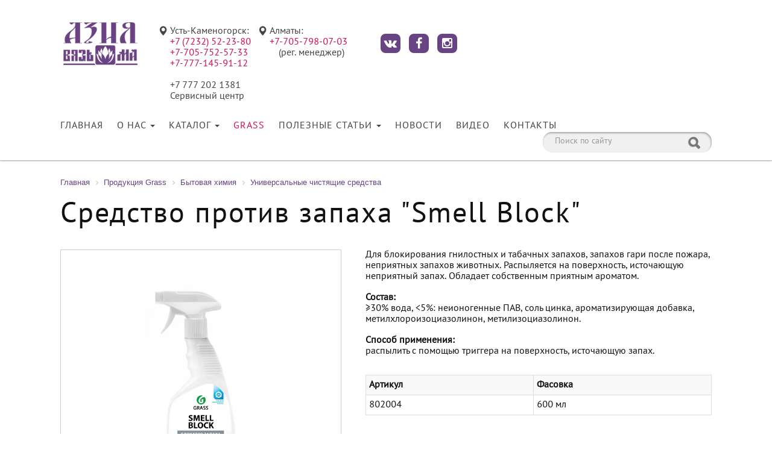

--- FILE ---
content_type: text/html; charset=UTF-8
request_url: https://vyazma.kz/grass/universalnye-sredstva-grass-/sredstvo-protiv-zapakha-smell-block/
body_size: 10969
content:

<!DOCTYPE html>
<html lang="ru">
<head>
	<meta charset="UTF-8">
	<meta http-equiv="X-UA-Compatible" content="IE=edge">
	<meta name="viewport" content="width=device-width, initial-scale=1">
	<link rel="icon" href="/favicon.ico">

	<!-- Open Graph -->

	<meta property="og:description" content="Средство против запаха &quot;Smell Block&quot; - продукция Grass - Купить в компании &quot;Азия Вязьма&quot; в Усть-Каменогорске" />
	<meta property="og:title" content="Средство против запаха &quot;Smell Block&quot;, Grass" />
	<meta property="og:url" content="https://vyazma.kz/grass/universalnye-sredstva-grass-/sredstvo-protiv-zapakha-smell-block/index.php" />
			<meta property="og:site_name" content="ТОО Азия Вязьма" />

	<title>Средство против запаха &quot;Smell Block&quot;, Grass</title>


	<!-- Bootstrap core CSS -->

	


	<!-- Bootstrap core CSS -->

				
	
			
	<!-- Bootstrap core JavaScript
	================================================== -->
				
			<!--
	<link rel="stylesheet" href="fancybox/jquery.fancybox.css" type="text/css" media="screen">
	<script type="text/javascript" src="fancybox/jquery.fancybox.pack.js"></script> -->
	<meta http-equiv="Content-Type" content="text/html; charset=UTF-8" />
<meta name="robots" content="index, follow" />
<meta name="keywords" content="Средство против запаха &amp;quot;Smell Block&amp;quot;" />
<meta name="description" content="Средство против запаха &amp;quot;Smell Block&amp;quot; - продукция Grass - Купить в компании &amp;quot;Азия Вязьма&amp;quot; в Усть-Каменогорске" />
<script data-skip-moving="true">(function(w, d) {var v = w.frameCacheVars = {"CACHE_MODE":"HTMLCACHE","storageBlocks":[],"dynamicBlocks":{"LkGdQn":"382df99521b7","XEVOpk":"95bc1e4bb11d","g8taYv":"e5267f78e018","rIpOz9":"8e223d4370e0"},"AUTO_UPDATE":true,"AUTO_UPDATE_TTL":172800,"version":2};var inv = false;if (v.AUTO_UPDATE === false){if (v.AUTO_UPDATE_TTL && v.AUTO_UPDATE_TTL > 0){var lm = Date.parse(d.lastModified);if (!isNaN(lm)){var td = new Date().getTime();if ((lm + v.AUTO_UPDATE_TTL * 1000) >= td){w.frameRequestStart = false;w.preventAutoUpdate = true;return;}inv = true;}}else{w.frameRequestStart = false;w.preventAutoUpdate = true;return;}}var r = w.XMLHttpRequest ? new XMLHttpRequest() : (w.ActiveXObject ? new w.ActiveXObject("Microsoft.XMLHTTP") : null);if (!r) { return; }w.frameRequestStart = true;var m = v.CACHE_MODE; var l = w.location; var x = new Date().getTime();var q = "?bxrand=" + x + (l.search.length > 0 ? "&" + l.search.substring(1) : "");var u = l.protocol + "//" + l.host + l.pathname + q;r.open("GET", u, true);r.setRequestHeader("BX-ACTION-TYPE", "get_dynamic");r.setRequestHeader("X-Bitrix-Composite", "get_dynamic");r.setRequestHeader("BX-CACHE-MODE", m);r.setRequestHeader("BX-CACHE-BLOCKS", v.dynamicBlocks ? JSON.stringify(v.dynamicBlocks) : "");if (inv){r.setRequestHeader("BX-INVALIDATE-CACHE", "Y");}try { r.setRequestHeader("BX-REF", d.referrer || "");} catch(e) {}if (m === "APPCACHE"){r.setRequestHeader("BX-APPCACHE-PARAMS", JSON.stringify(v.PARAMS));r.setRequestHeader("BX-APPCACHE-URL", v.PAGE_URL ? v.PAGE_URL : "");}r.onreadystatechange = function() {if (r.readyState != 4) { return; }var a = r.getResponseHeader("BX-RAND");var b = w.BX && w.BX.frameCache ? w.BX.frameCache : false;if (a != x || !((r.status >= 200 && r.status < 300) || r.status === 304 || r.status === 1223 || r.status === 0)){var f = {error:true, reason:a!=x?"bad_rand":"bad_status", url:u, xhr:r, status:r.status};if (w.BX && w.BX.ready && b){BX.ready(function() {setTimeout(function(){BX.onCustomEvent("onFrameDataRequestFail", [f]);}, 0);});}w.frameRequestFail = f;return;}if (b){b.onFrameDataReceived(r.responseText);if (!w.frameUpdateInvoked){b.update(false);}w.frameUpdateInvoked = true;}else{w.frameDataString = r.responseText;}};r.send();var p = w.performance;if (p && p.addEventListener && p.getEntries && p.setResourceTimingBufferSize){var e = 'resourcetimingbufferfull';var h = function() {if (w.BX && w.BX.frameCache && w.BX.frameCache.frameDataInserted){p.removeEventListener(e, h);}else {p.setResourceTimingBufferSize(p.getEntries().length + 50);}};p.addEventListener(e, h);}})(window, document);</script>


<link href="/local/templates/.default/components/bitrix/catalog/grass/style.css?1601457154725" type="text/css"  rel="stylesheet" />
<link href="/local/templates/.default/components/bitrix/catalog/grass/bitrix/catalog.element/.default/style.css?15906600442255" type="text/css"  rel="stylesheet" />
<link href="/local/templates/.default/components/bitrix/menu/main_menu/style.css?15772491184414" type="text/css"  data-template-style="true"  rel="stylesheet" />
<link href="/local/templates/.default/components/bitrix/menu/main_menu_mobile/style.css?15772491184413" type="text/css"  data-template-style="true"  rel="stylesheet" />
<link href="/local/templates/.default/components/bitrix/search.title/search/style.css?15772491182962" type="text/css"  data-template-style="true"  rel="stylesheet" />
<link href="/local/templates/.default/components/bitrix/breadcrumb/bc/style.css?1577249119585" type="text/css"  data-template-style="true"  rel="stylesheet" />
<link href="/local/templates/.default/components/bitrix/menu/footer_menu/style.css?15772491186882" type="text/css"  data-template-style="true"  rel="stylesheet" />
<link href="/local/templates/vyazma_inner/styles.css?157724911934" type="text/css"  data-template-style="true"  rel="stylesheet" />
<script>if(!window.BX)window.BX={};if(!window.BX.message)window.BX.message=function(mess){if(typeof mess==='object'){for(let i in mess) {BX.message[i]=mess[i];} return true;}};</script>
<script>(window.BX||top.BX).message({"JS_CORE_LOADING":"Загрузка...","JS_CORE_NO_DATA":"- Нет данных -","JS_CORE_WINDOW_CLOSE":"Закрыть","JS_CORE_WINDOW_EXPAND":"Развернуть","JS_CORE_WINDOW_NARROW":"Свернуть в окно","JS_CORE_WINDOW_SAVE":"Сохранить","JS_CORE_WINDOW_CANCEL":"Отменить","JS_CORE_WINDOW_CONTINUE":"Продолжить","JS_CORE_H":"ч","JS_CORE_M":"м","JS_CORE_S":"с","JSADM_AI_HIDE_EXTRA":"Скрыть лишние","JSADM_AI_ALL_NOTIF":"Показать все","JSADM_AUTH_REQ":"Требуется авторизация!","JS_CORE_WINDOW_AUTH":"Войти","JS_CORE_IMAGE_FULL":"Полный размер"});</script>

<script src="/bitrix/js/main/core/core.js?1756657684511455"></script>

<script>BX.Runtime.registerExtension({"name":"main.core","namespace":"BX","loaded":true});</script>
<script>BX.setJSList(["\/bitrix\/js\/main\/core\/core_ajax.js","\/bitrix\/js\/main\/core\/core_promise.js","\/bitrix\/js\/main\/polyfill\/promise\/js\/promise.js","\/bitrix\/js\/main\/loadext\/loadext.js","\/bitrix\/js\/main\/loadext\/extension.js","\/bitrix\/js\/main\/polyfill\/promise\/js\/promise.js","\/bitrix\/js\/main\/polyfill\/find\/js\/find.js","\/bitrix\/js\/main\/polyfill\/includes\/js\/includes.js","\/bitrix\/js\/main\/polyfill\/matches\/js\/matches.js","\/bitrix\/js\/ui\/polyfill\/closest\/js\/closest.js","\/bitrix\/js\/main\/polyfill\/fill\/main.polyfill.fill.js","\/bitrix\/js\/main\/polyfill\/find\/js\/find.js","\/bitrix\/js\/main\/polyfill\/matches\/js\/matches.js","\/bitrix\/js\/main\/polyfill\/core\/dist\/polyfill.bundle.js","\/bitrix\/js\/main\/core\/core.js","\/bitrix\/js\/main\/polyfill\/intersectionobserver\/js\/intersectionobserver.js","\/bitrix\/js\/main\/lazyload\/dist\/lazyload.bundle.js","\/bitrix\/js\/main\/polyfill\/core\/dist\/polyfill.bundle.js","\/bitrix\/js\/main\/parambag\/dist\/parambag.bundle.js"]);
</script>
<script>BX.Runtime.registerExtension({"name":"ui.dexie","namespace":"BX.DexieExport","loaded":true});</script>
<script>BX.Runtime.registerExtension({"name":"ls","namespace":"window","loaded":true});</script>
<script>BX.Runtime.registerExtension({"name":"fx","namespace":"window","loaded":true});</script>
<script>BX.Runtime.registerExtension({"name":"fc","namespace":"window","loaded":true});</script>
<script>(window.BX||top.BX).message({"LANGUAGE_ID":"ru","FORMAT_DATE":"DD.MM.YYYY","FORMAT_DATETIME":"DD.MM.YYYY HH:MI:SS","COOKIE_PREFIX":"BITRIX_SM","SERVER_TZ_OFFSET":"18000","UTF_MODE":"Y","SITE_ID":"s1","SITE_DIR":"\/"});</script>


<script src="/bitrix/js/ui/dexie/dist/dexie.bundle.js?1751304582218847"></script>
<script src="/bitrix/js/main/core/core_ls.js?17484516424201"></script>
<script src="/bitrix/js/main/core/core_fx.js?157724909616888"></script>
<script src="/bitrix/js/main/core/core_frame_cache.js?175130458616945"></script>
<script type='text/javascript'>window['recaptchaFreeOptions']={'size':'normal','theme':'light','badge':'bottomright','version':'','action':'','lang':'ru','key':'6Lc4emorAAAAAFZc4eFlCjG4fSUoQNkjU_lILer0'};</script>
<script type="text/javascript">/**
*   ReCaptcha 2.0 Google js
*	Shevtcoff S.V. 
*	date 25.08.19
*	time 12:10
*/
;
"use strict";

(function(window, document){
    
    var Recaptchafree = Recaptchafree || {};
    Recaptchafree.form_submit;
    var settigs = window['recaptchaFreeOptions'];
    Recaptchafree.loadApi = function(){
        var detectRecaptchaApi = document.getElementById("recaptchaApi");
        if(!detectRecaptchaApi){
            var script = document.createElement('script');
            script.async = true;
            script.id = "recaptchaApi";
            script.src = "//www.google.com/recaptcha/api.js?onload=RecaptchafreeLoaded&render=explicit&hl=" + settigs["lang"];
            script.onerror = function() {
              console.error("Failed to load \"www.google.com/recaptcha/api.js\"");
            };
            document.getElementsByTagName("head")[0].appendChild(script); 
        } 
        return true;
    };

    Recaptchafree.loaded = function(){
        Recaptchafree.renderById = Recaptchafree.renderByIdAfterLoad;
        Recaptchafree.renderAll();
        /* If invisible recaptcha on the page */
        if(settigs["size"] === "invisible") {
            document.addEventListener('submit',function(e){
                if(e.target && e.target.tagName === "FORM"){
                    var g_recaptcha = e.target.querySelector('div.g-recaptcha');
                    var widget_id = g_recaptcha.getAttribute("data-widget");
                    grecaptcha.execute(widget_id);
                    Recaptchafree.form_submit = e.target;
                    e.preventDefault();    
                } 
            }, false);
            /* hide grecaptcha-badge, if multi invisible recaptcha */
            var badges = document.querySelectorAll('.grecaptcha-badge'); 
            for (var i = 1; i < badges.length; i++) {
                badges[i].style.display="none";
            }
        }
        /* update after ajax jQuery */
        if (window.jQuery){
            jQuery(document).ajaxComplete(function() {
                Recaptchafree.reset();
            });
        }
        /* update after ajax BX  */
        if (typeof window.BX.addCustomEvent !== "undefined"){
            window.BX.addCustomEvent('onAjaxSuccess', function () {
                Recaptchafree.reset();   
            });
        }
    };

    Recaptchafree.renderAll = function() { 
        var elements = document.querySelectorAll('div.g-recaptcha');
        for (var i = 0; i < elements.length; i++) {
            if(!elements[i].hasAttribute("data-widget")) {
                Recaptchafree.renderById(elements[i].getAttribute("id"));
            } 
        }
    };

    Recaptchafree.renderByIdAfterLoad = function(id) { 
        var el = document.getElementById(id);
        var widget = grecaptcha.render(el, {
            'sitekey'   : el.hasAttribute("data-sitekey") ? el.getAttribute("data-sitekey") : settigs["key"],
            'theme'     : el.hasAttribute("data-theme") ? el.getAttribute("data-theme") : settigs["theme"],
            'size'      : el.hasAttribute("data-size") ? el.getAttribute("data-size") : settigs["size"],
            'callback'  : el.hasAttribute("data-callback") ? el.getAttribute("data-callback") : settigs["callback"],
            'badge'     : el.hasAttribute("data-badge") ? el.getAttribute("data-badge") : settigs["badge"]
        });
        el.setAttribute("data-widget", widget);
    };

    Recaptchafree.reset = function() { 
        Recaptchafree.renderAll(); 
        var elements = document.querySelectorAll('div.g-recaptcha[data-widget]');
        for (var i = 0; i < elements.length; i++) {
            var id = elements[i].getAttribute('data-widget');
            if(window.grecaptcha){
                grecaptcha.reset(id);
            }
        }
    };

    Recaptchafree.submitForm = function(token){
        if(Recaptchafree.form_submit !== undefined){
            var x = document.createElement("INPUT"); /* create token input  */
            x.setAttribute("type", "hidden");  
            x.name = "g-recaptcha-response";
            x.value = token;
            Recaptchafree.form_submit.appendChild(x);  /* append current form  */
            var elements = Recaptchafree.form_submit.elements;
            for (var i = 0; i < elements.length; i++) {
                if(elements[i].getAttribute("type") === "submit")  {
                    var submit_hidden = document.createElement("INPUT"); /* create submit input hidden  */
                    submit_hidden.setAttribute("type", "hidden");  
                    submit_hidden.name = elements[i].name;
                    submit_hidden.value = elements[i].value;
                    Recaptchafree.form_submit.appendChild(submit_hidden);  /* append current form  */
                }
            }
            document.createElement('form').submit.call(Recaptchafree.form_submit); /* submit form  */
        }       
    };

    Recaptchafree.throttle = function(func, wait, options) {
        var context, args, result;
        var timeout = null;
        var previous = 0;
        if (!options) options = {};
        var later = function() {
          previous = options.leading === false ? 0 : new Date().getTime();
          timeout = null;
          result = func.apply(context, args);
          if (!timeout) context = args = null;
        };
        return function() {
          var now = new Date().getTime();
          if (!previous && options.leading === false) previous = now;
          var remaining = wait - (now - previous);
          context = this;
          args = arguments;
          if (remaining <= 0 || remaining > wait) {
            if (timeout) {
              clearTimeout(timeout);
              timeout = null;
            }
            previous = now;
            result = func.apply(context, args);
            if (!timeout) context = args = null;
          } else if (!timeout && options.trailing !== false) {
            timeout = setTimeout(later, remaining);
          }
          return result;
        };
    };

    Recaptchafree.replaceCaptchaBx = function(){
        var images = document.body.querySelectorAll('form img');
        var src = '[data-uri]';
        Recaptchafree.renderAll();
        for (var i = 0; i < images.length; i++) {
            var img = images[i];
            if (/\/bitrix\/tools\/captcha\.php\?(captcha_code|captcha_sid)=[0-9a-z]+/i.test(img.src)) {
                img['src'] = src;
                img.removeAttribute("width");
                img.removeAttribute('height');
                img.style.display = 'none';
                if(!img.parentNode.querySelector(".g-recaptcha")){
                    var recaptchaId = 'd_recaptcha_' +Math.floor(Math.random()*16777215).toString(16);
                    var replacement = document.createElement('div');
                    replacement['id'] = recaptchaId;
                    replacement['className'] = 'g-recaptcha';
                    img.parentNode.appendChild(replacement);
                    Recaptchafree.renderById(recaptchaId);
                }    
            }
        }
        var inputs = document.querySelectorAll('form input[name="captcha_word"]');
        for (var i = 0; i < inputs.length; i++) {
            var inp = inputs[i];
            if (inp.style.display !== "none") {
                inp.style.display = "none";
            } 
            inp.value = "";
        }  
    };

    Recaptchafree.init = function(){
        Recaptchafree.renderById = Recaptchafree.loadApi;
        document.addEventListener("DOMContentLoaded", function () {
            Recaptchafree.renderAll();
            Recaptchafree.replaceCaptchaBx();
            var throttled = Recaptchafree.throttle(Recaptchafree.replaceCaptchaBx, 200);
            var MutationObserver = window.MutationObserver
                || window.WebKitMutationObserver
                || window.MozMutationObserver;

            if (!!MutationObserver) {
                var observer = new MutationObserver(function(mutations) {
                    mutations.forEach(function(mutation) {
                       if(mutation.type === 'childList' && mutation.addedNodes.length > 0 && mutation.addedNodes[0].tagName !== "IFRAME"){
                        throttled();  
                       }
                    });
                });
                observer.observe(document.body, {
                    attributes: false,
                    characterData: false,
                    childList: true,
                    subtree: true,
                    attributeOldValue: false,
                    characterDataOldValue: false
                });
            } else {
                document.addEventListener('DOMNodeInserted', function(mutation) {
                    throttled();
                });
            }
        });
    };
    
    Recaptchafree.init(); 
    window.Recaptchafree = Recaptchafree;
    window.RecaptchafreeLoaded = Recaptchafree.loaded;
    window.RecaptchafreeSubmitForm = Recaptchafree.submitForm;

})(window, document);</script>
<link href="/local/templates/.default/css/bootstrap.min.css" rel="stylesheet" rel="preload" as="style">
<link href="/local/templates/.default/css/bootstrap-theme.min.css" rel="stylesheet" rel="preload" as="style">
<link href="/local/templates/.default/css/custom.css" rel="stylesheet" rel="preload" as="style">
<link href="/local/templates/.default/css/font-awesome.min.css" rel="stylesheet" rel="preload" as="style">
<link href="/local/templates/.default/slick/slick.css" rel="stylesheet" rel="preload" as="style">
<link href="/local/templates/.default/slick/slick-theme.css" rel="stylesheet" rel="preload" as="style">
<link href="/local/templates/.default/css/slick-custom.css" rel="stylesheet" rel="preload" as="style">
<script defer src="/local/templates/.default/js/bootstrap.min.js"></script>
<script defer src="/local/templates/.default/slick/slick.min.js"></script>
<script defer src="/local/templates/.default/js/parallax.min.js"></script>
<link href="/local/templates/.default/fancybox/jquery.fancybox.css" rel="stylesheet" rel="preload" as="style">
<script defer src="/local/templates/.default/fancybox/jquery.fancybox.pack.js"></script>
<link rel="canonical" href="https://vyazma.kz/grass/universalnye-sredstva-grass-/sredstvo-protiv-zapakha-smell-block/" />



<script src="/local/templates/.default/js/jquery.min.js?165295026195786"></script>
<script src="/local/templates/.default/components/bitrix/menu/main_menu/script.js?1577249118471"></script>
<script src="/local/templates/.default/components/bitrix/menu/main_menu_mobile/script.js?1623923417287"></script>
<script src="/bitrix/components/bitrix/search.title/script.js?174845166810542"></script>
<script src="/local/templates/.default/components/bitrix/menu/footer_menu/script.js?15772491182724"></script>
<script src="/local/templates/.default/components/bitrix/catalog/grass/bitrix/catalog.element/.default/script.js?159065965775326"></script>


   <!--  Микроразметка JSON-LD -->

   <script type="application/ld+json">
  {
    "@context": "http://schema.org",
    "@type": "Organization",
    "url" : "https://vyazma.kz",
    "logo" : "https://vyazma.kz/local/templates/.default/images/logo.png",
    "address": {
    "@type": "PostalAddress",
    "addressLocality": "Усть-Каменогорск",
    "postalCode": "070018",
    "streetAddress": "Бульвар Гагарина, 12А"
  },
  "email": "commerce@vyazma.kz",
  "name": "ТОО Азия Вязьма",
  "telephone": "+7 (7232) 52-23-80"
   }
</script>

</head>
<body>
	<div id="panelka"></div>
	<header>

		
		<div id="toolbar">
			<div class="container">

				<div class="navbar-left hidden-xs">
					<div class="logo">
						<a class="tm-logo uk-hidden-small" href="/">
						
							<img width="129" height="83" alt="" src="/local/templates/.default/images/logo.png">						</a>
					</div>
				</div>
				<div class="navbar-right">
					<ul class="toolbar">
						<!-- кнопка -->
						
						<li class="item">
							<!--<a class="fancybox btn btn-primary up" href="#callback">-->
<!--Заказать звонок </a>-->
<!--<div id="callback" class="formBox" style="display: none;">-->
<!--	<div class="center">-->
<!--		<h4>Заказать звонок</h4>-->
<!--		<p>-->
<!--			 Оставьте свой телефон и мы перезвоним <br>-->
<!--			 в удобное для вас время!-->
<!--		</p>-->
<!--		 --><!--	</div>-->
<!--</div>-->
						</li>
						<!-- номер телефона У-Ка -->
						
						<li class="item">
							<div class="tb_icoleft">
 <span class="glyphicon glyphicon-map-marker" aria-hidden="true"></span>
</div>
<div>
	 Усть-Каменогорск:<br>
	 
    <a href="tel:+77232522380" style="display:block;">+7 (7232) 52-23-80</a>
    <a href="https://wa.me/77057525733" style="display:block;">+7-705-752-57-33</a>
    <a href="https://wa.me/77771459112" style="display:block;">+7-777-145-91-12</a>

    <br>
+7 777 202 1381<br/>
Сервисный центр
</div>						</li>
						<!-- номер телефона Алматы -->
						
						<li class="item">
							<div class="tb_icoleft">
 <span class="glyphicon glyphicon-map-marker" aria-hidden="true"></span>
</div>
<div>
	 Алматы:<br>
    <a href="https://wa.me/77057980703" style="display:block;">+7-705-798-07-03</a>

	 <!-- +7-777-289-72-32<br>
+7-705-795-91-71 -->
	<div style="margin-left: 15px;">
		 (рег. менеджер)


	</div>
</div>						</li>
						<!-- номер телефона Астаны -->
						
						<li class="item">
							<div class="tb_icoleft">
	<!-- <span class="glyphicon glyphicon-map-marker" aria-hidden="true"></span>
</div>
<div>
Астана:<br>
 +7 (7172) 47 28 03 -->

</div>						</li>
						<!-- соц.сети -->

						<li class="item">
							<div class="right">
	<ul class="soc">
		<li><a href="https://vk.com/asiavyazma" target="_blank"><i class="icon fa fa-vk" aria-hidden="true"></i></a></li>
		<li><a href="https://www.facebook.com/aziavyazma/" target="_blank"><i class="icon fa fa-facebook" aria-hidden="true"></i></a></li>
		<li> <a href="https://www.instagram.com/aziavyazma" target="_blank"> <i class="icon fa fa-instagram" aria-hidden="true"></i> </a> </li>
	</ul>
</div>
 <br>						</li>
					</ul>
				</div>
			</div>
			</div>

			<!-- меню -->
			<nav class="navbar navbar-default00 navbar-static-top0" role="navigation">
				<div class="container">

					<div class="navbar-header">

						<a class="tm-logo-small uk-hidden-small visible-xs" href="/">
							<img width="129" height="83" alt="" src="/local/templates/.default/images/logo.png">						</a>

						<button type="button" class="navbar-toggle collapsed" data-toggle="collapse" data-target="#navbar" aria-expanded="false" aria-controls="navbar">
							<span class="sr-only">Toggle navigation</span>
							<span class="icon-bar"></span>
							<span class="icon-bar"></span>
							<span class="icon-bar"></span>
						</button>

					</div>

					<div id="navbar" class="navbar-collapse collapse">

						<div class="navbar-left000 hidden-xs">
							<div id="bxdynamic_LkGdQn_start" style="display:none"></div>
<ul class="nav navbar-nav">

	
		
		
			
									<li><a href="/">Главная</a></li>
				
			
		
		
	
		
		
							<li class="dropdown ">
					<a href="/about/" aria-expanded="true" class="dropdown-toggle" data-toggle="dropdown">О нас <b class="caret"></b></a>
					<ul class="dropdown-menu dropdown-menu-left">
			
		
		
	
		
		
			
									<li><a href="/about/sertificates/">Свидетельства и сертификаты</a></li>
				
			
		
		
	
		
		
			
									<li><a href="/about/partners/">Партнеры</a></li>
				
			
		
		
	
					</ul></li>		
		
							<li class="dropdown ">
					<a href="/catalog/" aria-expanded="true" class="dropdown-toggle" data-toggle="dropdown">Каталог <b class="caret"></b></a>
					<ul class="dropdown-menu dropdown-menu-left">
			
		
		
	
		
		
			
									<li><a href="/catalog/prachechnoe-oborudovanie/">Прачечное оборудование</a></li>
				
			
		
		
	
		
		
			
									<li><a href="/catalog/kukhonnoe-oborudovanie/">Кухонное оборудование</a></li>
				
			
		
		
	
		
		
			
									<li><a href="/catalog/oborudovanie-dlya-klininga/">Оборудование для клининга</a></li>
				
			
		
		
	
		
		
			
									<li><a href="/catalog/horeca/">HoReCa</a></li>
				
			
		
		
	
		
		
			
									<li><a href="/catalog/posuda-stolovye-pribory-i-inventar/">Посуда, столовые приборы и инвентарь</a></li>
				
			
		
		
	
		
		
			
									<li><a href="/catalog/zapasnye-chasti-i-komplektuyushchie/">Запасные части и комплектующие</a></li>
				
			
		
		
	
		
		
			
									<li><a href="/catalog/servis/">Сервис</a></li>
				
			
		
		
	
					</ul></li>		
		
			
									<li class="active"><a href="/grass/">Grass</a></li>
				
			
		
		
	
		
		
							<li class="dropdown ">
					<a href="/info/" aria-expanded="true" class="dropdown-toggle" data-toggle="dropdown">Полезные статьи <b class="caret"></b></a>
					<ul class="dropdown-menu dropdown-menu-left">
			
		
		
	
		
		
			
									<li><a href="/info/faq/">Часто задаваемые вопросы</a></li>
				
			
		
		
	
					</ul></li>		
		
			
									<li><a href="/news/">Новости</a></li>
				
			
		
		
	
		
		
			
									<li><a href="/video/">Видео</a></li>
				
			
		
		
	
		
		
			
									<li><a href="/contacts/">Контакты</a></li>
				
			
		
		
	
	
</ul>


<script type="text/javascript">
	jQuery(document).ready(function($) {
		$('.dropdown-toggle').click(function(event) {
			href = $(this).attr('href');
			if (href == '/contacts/' || href == '/info/' || href == '/catalog/'  || href == '/about/') 
			{
				window.location.replace(href);
			}
		});
	});

</script><div id="bxdynamic_LkGdQn_end" style="display:none"></div>						</div>
						<div class="navbar-mobile-menu visible-xs">
							<div id="bxdynamic_XEVOpk_start" style="display:none"></div>
<ul class="nav navbar-nav">

	
		
		
			
									<li><a href="/">Главная</a></li>
				
			
		
		
	
		
		
							<li class="dropdown-menu-main-mobile ">
					<a href="#" aria-expanded="true" class="dropdown-toggle" data-toggle="dropdown-menu-main-mobile">О нас <b class="caret"></b></a>
					<ul class="dropdown-menu dropdown-menu-left">
			
		
		
	
		
		
			
									<li><a href="/about/sertificates/">Свидетельства и сертификаты</a></li>
				
			
		
		
	
		
		
			
									<li><a href="/about/partners/">Партнеры</a></li>
				
			
		
		
	
					</ul></li>		
		
							<li class="dropdown-menu-main-mobile ">
					<a href="#" aria-expanded="true" class="dropdown-toggle" data-toggle="dropdown-menu-main-mobile">Каталог <b class="caret"></b></a>
					<ul class="dropdown-menu dropdown-menu-left">
			
		
		
	
		
		
			
									<li><a href="/catalog/prachechnoe-oborudovanie/">Прачечное оборудование</a></li>
				
			
		
		
	
		
		
			
									<li><a href="/catalog/kukhonnoe-oborudovanie/">Кухонное оборудование</a></li>
				
			
		
		
	
		
		
			
									<li><a href="/catalog/oborudovanie-dlya-klininga/">Оборудование для клининга</a></li>
				
			
		
		
	
		
		
			
									<li><a href="/catalog/horeca/">HoReCa</a></li>
				
			
		
		
	
		
		
			
									<li><a href="/catalog/posuda-stolovye-pribory-i-inventar/">Посуда, столовые приборы и инвентарь</a></li>
				
			
		
		
	
		
		
			
									<li><a href="/catalog/zapasnye-chasti-i-komplektuyushchie/">Запасные части и комплектующие</a></li>
				
			
		
		
	
		
		
			
									<li><a href="/catalog/servis/">Сервис</a></li>
				
			
		
		
	
					</ul></li>		
		
			
									<li class="active"><a href="/grass/">Grass</a></li>
				
			
		
		
	
		
		
							<li class="dropdown-menu-main-mobile ">
					<a href="#" aria-expanded="true" class="dropdown-toggle" data-toggle="dropdown-menu-main-mobile">Полезные статьи <b class="caret"></b></a>
					<ul class="dropdown-menu dropdown-menu-left">
			
		
		
	
		
		
			
									<li><a href="/info/faq/">Часто задаваемые вопросы</a></li>
				
			
		
		
	
					</ul></li>		
		
			
									<li><a href="/news/">Новости</a></li>
				
			
		
		
	
		
		
			
									<li><a href="/video/">Видео</a></li>
				
			
		
		
	
		
		
			
									<li><a href="/contacts/">Контакты</a></li>
				
			
		
		
	
	
</ul>


<script type="text/javascript">
	jQuery(document).ready(function($) {
		$('.navbar-mobile-menu .dropdown-menu-main-mobile > a').on('click', function(e){
			e.preventDefault();

			// $(this).toggleClass('open');
			$(this).closest('.dropdown-menu-main-mobile').toggleClass('open');
		});
		
		$('.dropdown-toggle').click(function(event) {
			var page_w = $(window).width();
			if (page_w > 750) {
				href = $(this).attr('href');
				if (href == '/contacts/' || href == '/info/' || href == '/catalog/'  || href == '/about/') 
				{
					// window.location.replace(href);
				}
			}
		});
	});

</script><div id="bxdynamic_XEVOpk_end" style="display:none"></div>						</div>
						<div class="navbar-right">
								<div id="title-search">
	<form action="/search/">
		<!-- <input placeholder="Поиск по сайту" class="form-control" id="title-search-input" type="text" name="q" value="" size="40" maxlength="50" autocomplete="off" />&nbsp; -->
		<!-- <i class="glyphicon glyphicon-search"></i> -->
		<!-- <input class="search_submit" name="s" type="submit" value="Поиск" /> -->
		<div class="input-group">
			<input  id="title-search-input" type="text" name="q" value="" type="text" class="form-control" placeholder="Поиск по сайту">
			<!-- <span class="input-group-btn"> -->
				<button class="btn search_submit" type="submit">
					<i class="glyphicon glyphicon-search"></i>
				</button>
			<!-- </span> -->
		</div><!-- /input-group -->

	</form>
	</div>
<script>
	BX.ready(function(){
		new JCTitleSearch({
			'AJAX_PAGE' : '/grass/universalnye-sredstva-grass-/sredstvo-protiv-zapakha-smell-block/',
			'CONTAINER_ID': 'title-search',
			'INPUT_ID': 'title-search-input',
			'MIN_QUERY_LEN': 2
		});
	});
</script>
						</div>

					</div>
				</div>
			</nav>

	</header>

	<section id="inner">
		<div class="container">
			<div class="bc">
				<link href="/bitrix/css/main/font-awesome.css?157724909528777" type="text/css" rel="stylesheet" />
<div class="bx-breadcrumb">
			<div class="bx-breadcrumb-item" id="bx_breadcrumb_0" itemscope="" itemtype="http://data-vocabulary.org/Breadcrumb" itemref="bx_breadcrumb_1">
				
				<a href="/" title="Главная" itemprop="url">
					<span itemprop="title">Главная</span>
				</a>
			</div>
			<div class="bx-breadcrumb-item" id="bx_breadcrumb_1" itemscope="" itemtype="http://data-vocabulary.org/Breadcrumb" itemprop="child" itemref="bx_breadcrumb_2">
				<i class="fa fa-angle-right"></i>
				<a href="/grass/" title="Продукция Grass	" itemprop="url">
					<span itemprop="title">Продукция Grass	</span>
				</a>
			</div>
			<div class="bx-breadcrumb-item" id="bx_breadcrumb_2" itemscope="" itemtype="http://data-vocabulary.org/Breadcrumb" itemprop="child" itemref="bx_breadcrumb_3">
				<i class="fa fa-angle-right"></i>
				<a href="/grass/bytovaya-khimiya/" title="Бытовая химия" itemprop="url">
					<span itemprop="title">Бытовая химия</span>
				</a>
			</div>
			<div class="bx-breadcrumb-item" id="bx_breadcrumb_3" itemscope="" itemtype="http://data-vocabulary.org/Breadcrumb" itemprop="child">
				<i class="fa fa-angle-right"></i>
				<a href="/grass/bytovaya-khimiya/universalnye-sredstva-grass-/" title="Универсальные чистящие средства" itemprop="url">
					<span itemprop="title">Универсальные чистящие средства</span>
				</a>
			</div><div style="clear:both"></div></div>			</div>
			<h1 class="title">Средство против запаха &quot;Smell Block&quot;</h1>
			<div class="content">

<!-- <div class="row">
	<div class="col-md-4"> -->
			<!-- </div>
	<div class="col-md-8"> -->

		<div class="row">
			<div class="col-xs-12">
				<!-- echo $arResult["PROPERTIES"]["BANNER"]["VALUE"]." = ".CFile::GetPath($arResult["PROPERTIES"]["BANNER"]["VALUE"]); -->


<div class="catalog_detail">
			<div class="detail_media">
			<div class="detail_gallery arrows-closely">
									<div class="gallery_item" style="background-image: url('/upload/iblock/1b0/1b0c7562de312376a64300bdce3df717.jpg');"> </div>
								</div>
			<div class="detail_gallery_nav arrows-closely">
									<div class="gallery_nav_item"> 
						<div class="gallery_nav_preview" style="background-image: url('/upload/iblock/1b0/1b0c7562de312376a64300bdce3df717.jpg');"> </div>
					</div>
								</div>
		</div>
		<!-- <div class="clear"></div> -->
			<!-- </div> --> <!-- END detail_image -->

	<p>Для блокирования гнилостных и табачных запахов, запахов гари после пожара, неприятных запахов животных. Распыляется на поверхность, источающую неприятный запах. Обладает собственным приятным ароматом.</p>
<p><b>Состав:</b><br />≥30% вода, &lt;5%: неионогенные ПАВ, соль цинка, ароматизирующая добавка, метилхлороизоциазолинон, метилизоциазолинон.</p>
<p><b>Способ применения:</b><br />распылить с помощью триггера на поверхность, источающую запах.</p>

<div class="table-responsive table-grass">
	<table class="table table-bordered table-striped table-hover table-condensed">
		<tr>
			<th>Артикул</th>
			<th>Фасовка</th>
		</tr>
		<tr>
			<td>802004</td>
			<td>600 мл</td>
		</tr>


	</table>
</div>
	<!--
		<div class="table-responsive">
			<table class="table table-bordered table-striped table-hover table-condensed">
															<tr>
							<td></td>
							<td></td>
						</tr>
													</table>
		</div>
	-->

</div>


<script type="text/javascript">
	$(document).ready(function(){
		$('.detail_gallery').slick({
			dots: false,
			infinite: true,
			arrows: false,
			slidesToShow: 1,
			slidesToScroll: 1,
			autoplay: false,
			autoplaySpeed: 5000,
			asNavFor: '.detail_gallery_nav',
			responsive: [
				{
					breakpoint: 767,
					settings: {
						arrows: false
					}
				}
			]
		});

		$('.detail_gallery_nav').slick({
			dots: false,
			infinite: true,
			arrows: false,
			slidesToShow: 3,
			slidesToScroll: 3,
			autoplay: false,
			autoplaySpeed: 5000,
			asNavFor: '.detail_gallery',
			focusOnSelect: true,
			centerMode: true,
			centerPadding: 0,
			responsive: [
				{
					breakpoint: 767,
					settings: {
						arrows: false
					}
				}
			]
		});
	});
</script>
							</div>
					</div>


	<!-- </div> --> <!-- END col-md-8 -->
<!-- </div> --> <!-- END row -->

			</div>
		</div>
	</section>


	<section id="footer" class="block_purple block">
		
		<div class="container">
			<div class="row">
				<div class="col-md-4">
					
					<div class="up">Карта сайта</div>

					<div id="bxdynamic_g8taYv_start" style="display:none"></div>

	<ul class="bottom_menu">
	     <!-- first level-->
				<li onmouseover="BX.CatalogVertMenu.itemOver(this);" onmouseout="BX.CatalogVertMenu.itemOut(this)" class="bx_hma_one_lvl current">
			<a href="/" >
				Главная				<span class="bx_shadow_fix"></span>
			</a>
				</li>
	     <!-- first level-->
				<li onmouseover="BX.CatalogVertMenu.itemOver(this);" onmouseout="BX.CatalogVertMenu.itemOut(this)" class="bx_hma_one_lvl ">
			<a href="/about/" >
				О нас				<span class="bx_shadow_fix"></span>
			</a>
				</li>
	     <!-- first level-->
				<li onmouseover="BX.CatalogVertMenu.itemOver(this);" onmouseout="BX.CatalogVertMenu.itemOut(this)" class="bx_hma_one_lvl ">
			<a href="/catalog/" >
				Каталог				<span class="bx_shadow_fix"></span>
			</a>
				</li>
	     <!-- first level-->
				<li onmouseover="BX.CatalogVertMenu.itemOver(this);" onmouseout="BX.CatalogVertMenu.itemOut(this)" class="bx_hma_one_lvl ">
			<a href="/info/" >
				Полезные статьи				<span class="bx_shadow_fix"></span>
			</a>
				</li>
	     <!-- first level-->
				<li onmouseover="BX.CatalogVertMenu.itemOver(this);" onmouseout="BX.CatalogVertMenu.itemOut(this)" class="bx_hma_one_lvl ">
			<a href="/news/" >
				Новости				<span class="bx_shadow_fix"></span>
			</a>
				</li>
	     <!-- first level-->
				<li onmouseover="BX.CatalogVertMenu.itemOver(this);" onmouseout="BX.CatalogVertMenu.itemOut(this)" class="bx_hma_one_lvl ">
			<a href="/contacts/" >
				Контакты				<span class="bx_shadow_fix"></span>
			</a>
				</li>
		</ul>
	<div style="clear: both;"></div>
<div id="bxdynamic_g8taYv_end" style="display:none"></div>				</div>
				<div class="col-md-4">
					
					<div class="up">Категории товаров</div>
					<div id="bxdynamic_rIpOz9_start" style="display:none"></div>

	<ul class="bottom_menu">
	     <!-- first level-->
				<li onmouseover="BX.CatalogVertMenu.itemOver(this);" onmouseout="BX.CatalogVertMenu.itemOut(this)" class="bx_hma_one_lvl ">
			<a href="/catalog/prachechnoe-oborudovanie/" >
				Прачечное оборудование				<span class="bx_shadow_fix"></span>
			</a>
				</li>
	     <!-- first level-->
				<li onmouseover="BX.CatalogVertMenu.itemOver(this);" onmouseout="BX.CatalogVertMenu.itemOut(this)" class="bx_hma_one_lvl ">
			<a href="/catalog/kukhonnoe-oborudovanie/" >
				Кухонное оборудование				<span class="bx_shadow_fix"></span>
			</a>
				</li>
	     <!-- first level-->
				<li onmouseover="BX.CatalogVertMenu.itemOver(this);" onmouseout="BX.CatalogVertMenu.itemOut(this)" class="bx_hma_one_lvl ">
			<a href="/catalog/oborudovanie-dlya-klininga/" >
				Оборудование для клининга				<span class="bx_shadow_fix"></span>
			</a>
				</li>
	     <!-- first level-->
				<li onmouseover="BX.CatalogVertMenu.itemOver(this);" onmouseout="BX.CatalogVertMenu.itemOut(this)" class="bx_hma_one_lvl ">
			<a href="/catalog/horeca/" >
				HoReCa				<span class="bx_shadow_fix"></span>
			</a>
				</li>
	     <!-- first level-->
				<li onmouseover="BX.CatalogVertMenu.itemOver(this);" onmouseout="BX.CatalogVertMenu.itemOut(this)" class="bx_hma_one_lvl ">
			<a href="/catalog/posuda-stolovye-pribory-i-inventar/" >
				Посуда, столовые приборы и инвентарь				<span class="bx_shadow_fix"></span>
			</a>
				</li>
	     <!-- first level-->
				<li onmouseover="BX.CatalogVertMenu.itemOver(this);" onmouseout="BX.CatalogVertMenu.itemOut(this)" class="bx_hma_one_lvl ">
			<a href="/catalog/zapasnye-chasti-i-komplektuyushchie/" >
				Запасные части и комплектующие				<span class="bx_shadow_fix"></span>
			</a>
				</li>
	     <!-- first level-->
				<li onmouseover="BX.CatalogVertMenu.itemOver(this);" onmouseout="BX.CatalogVertMenu.itemOut(this)" class="bx_hma_one_lvl ">
			<a href="/catalog/servis/" >
				Сервис				<span class="bx_shadow_fix"></span>
			</a>
				</li>
		</ul>
	<div style="clear: both;"></div>
<div id="bxdynamic_rIpOz9_end" style="display:none"></div>					
				</div>
				<div class="col-md-4">
					
					
					
				</div>
			</div>
			<div class="row">
				<div class="col-md-6 left">
									</div>
				<div class="col-md-6 right">
					<a class="onelab" target="_blank" href="https://onelab.kz/" rel="nofollow">Разработка сайта Веб-студия ONELAB</a>
				</div>
			</div>
		</div>	</section>

		<script type="text/javascript">
			$(document).ready(function(){
				// обернём все таблицы в адаптивный див
				$("table.table").wrap("<div class='table-responsive'></div>");

				$('.fancybox, .fancy').fancybox();

				$('.slideshow-main').slick({
					dots: true,
					infinite: true,
					arrows: true,
					slidesToShow: 1,
					slidesToScroll: 1,
					responsive: [
						{
							breakpoint: 767,
							settings: {
								arrows: false
							}
						}
					]
				});

				$('.discount-slider').slick({
					dots: false,
					infinite: true,
					arrows: true,
					slidesToShow: 4,
					slidesToScroll: 4,
					responsive: [
						{
							breakpoint: 1179,
							settings: {
								slidesToShow: 3,
								slidesToScroll: 3
							}
						},
						{
							breakpoint: 991,
							settings: {
								slidesToShow: 2,
								slidesToScroll: 2
							}
						},
						{
							breakpoint: 529,
							settings: {
								slidesToShow: 1,
								slidesToScroll: 1
							}
						}
					]
				});
			});
		</script>

<!-- Global site tag (gtag.js) - Google Analytics -->
<script async src="https://www.googletagmanager.com/gtag/js?id=UA-129674947-1"></script>
<script>
  window.dataLayer = window.dataLayer || [];
  function gtag(){dataLayer.push(arguments);}
  gtag('js', new Date());

  gtag('config', 'UA-129674947-1');
</script>

</body>
</html><!--6e07e04fc0fe23e7ade1a986df35737e-->

--- FILE ---
content_type: text/css
request_url: https://vyazma.kz/local/templates/.default/css/custom.css
body_size: 6079
content:
@font-face {
	font-family: 'pt_sans';
	font-display: swap;
	src: url('../fonts/pt_sans.eot');
	src: local('pt_sans'),		url('../fonts/pt_sans.woff') format('woff'),
								url('../fonts/pt_sans.ttf') format('truetype'),
								url('../fonts/pt_sans.svg') format('truetype');
}
@font-face {
	font-family: 'pt_sans_bold';
	font-display: swap;
	src: url('../fonts/pt_sans_bold.eot');
	src: local('pt_sans_bold'),		url('../fonts/pt_sans_bold.woff') format('woff'),
									url('../fonts/pt_sans_bold.ttf') format('truetype'),
									url('../fonts/pt_sans_bold.svg') format('truetype');
}


body {
	color: #111;
	font-size: 16px;
	font-weight: 400;
	line-height: 18px;
	background: white;
	font-family: 'pt_sans',Helvetica,Arial,sans-serif;
}
a {
	color: #d30c53;
	text-decoration: none;
	-webkit-transition: all 0.3s ease 0s;
	   -moz-transition: all 0.3s ease 0s;
		-ms-transition: all 0.3s ease 0s;
		 -o-transition: all 0.3s ease 0s;
			transition: all 0.3s ease 0s;
}
a:hover, .uk-panel-box a:hover {color: #291B32; text-decoration: none;}
a:focus, .uk-panel-box a:focus {color: #890c39; text-decoration: none; outline: 0 none;}
a:active, .uk-panel-box a:active{background: transparent none repeat scroll 0 0; text-decoration: none;}

.bx-breadcrumb a{color: #684484;}
.bx-breadcrumb a:hover{color: #d30c53;}
.bx-breadcrumb a:focus{color: #291B32;}


a.clr_dpurple {color: #291B32;}
a.clr_dpurple:hover,.uk-panel-box a.clr_dpurple:hover{color: #684484;}

a.clr_purple {color: #684484;}
a.clr_purple:hover,.uk-panel-box a.clr_purple:hover{color: #291B32;}

.link{text-decoration: underline;}
.link:hover{text-decoration: none;}

.clr_pink{color: #d30c53;}
.clr_purple{color: #684484;}
.clr_dpurple {color: #291B32;}

.up {text-transform: uppercase;}
.clear{clear: both;}


.left{text-align: left;}
.center{text-align: center;}
.right{text-align: right;}


.imgleft {float: left; margin: 0 30px 10px 0;}
.imgright {float: right; margin: 0 0 10px 30px;}
.icoleft {float: left; margin: 0 10px 5px 0;}
.icoright {float: right; margin: 0 0 5px 10px;}
.tb_icoleft {float: left; width: 20px; margin: 0;}
.tb_icoright {float: right; width: 20px; margin: 0;}

.tb_icoleft + div{padding-left: 20px;}
.tb_icoright + div{padding-right: 20px;}


h1, h2, h3, h4, h5, h6, .h1, .h2, .h3, .h4, .h5, .h6 {
	color: #111;
	font-family: 'pt_sans',Helvetica,Arial,sans-serif;
	font-weight: 300;
	margin: 0 0 30px;
}

h1, .h1 {font-size: 48px; line-height: 54px; letter-spacing: 2px;}
h2, .h2 {font-size: 37px; line-height: 43px; letter-spacing: 1.5px;}
h3, .h3 {font-size: 30px; line-height: 36px; letter-spacing: 1.5px; margin-bottom: 20px;}
h4, .h4 {font-size: 24px; line-height: 24px; letter-spacing: 1px;}
h5, .h5 {font-size: 18px; line-height: 24px; margin: 0 0 20px;}
h6, .h6 {font-size: 14px; line-height: 16px; margin: 0 0 20px;}

.bold{font-family: 'pt_sans_bold',Helvetica,Arial,sans-serif;}
.mrg0{margin: 0;}


.row.mrg0	{margin-left: 0; margin-right: 0;}
.row.mrg0 > *{padding-left: 0; padding-right: 0;}
.row.mrg5	{margin-left: -5px; margin-right: -5px;}
.row.mrg5 > *{padding-left: 5px; padding-right: 5px;}
.row	{margin-left: -20px; margin-right: -20px;}
.row > *{padding-left: 20px; padding-right: 20px;}



* + p, * + ul, * + ol, * + dl, * + blockquote, * + pre, * + address, * + fieldset, * + figure {margin-top: 0;}
p, ul, ol, dl, blockquote, pre, address, fieldset, figure {margin: 0 0 17px;}

.zebra{
	border-collapse: collapse;
	border-spacing: 0;
}
.zebra tr:nth-child(2n+1) {
	background: none repeat scroll 0 0 #FAFAFA;
	color: #595959;
	border: 1px solid rgba(0, 0, 0, 0.2);
}
.zebra tr:nth-child(2n) {
	border: 1px solid rgba(0, 0, 0, 0.2);
	background: none repeat scroll 0 0 #FFFFFF;
	color: #595959;
	}
.zebra th {
	background: none repeat scroll 0 0 #684484;
	color: #FFFFFF;
}
.zebra td, .zebra th{
	border: 1px solid rgba(0, 0, 0, 0.2);
	padding: 5px 10px;
}

.fa.icon{
	background: #684484;
	border-radius: 8px;
	color: #fff;
	font-size: 20px !important;
	margin: 0;
	min-width: 33px;
	padding: 6px;
	text-align: center;
	-webkit-transition: all 0.3s ease 0s;
	   -moz-transition: all 0.3s ease 0s;
		-ms-transition: all 0.3s ease 0s;
		 -o-transition: all 0.3s ease 0s;
			transition: all 0.3s ease 0s;
}
.fa.icon:hover, a:hover .fa.icon{
	background: #5B3970;
}





.navbar-right {
	float: right !important;
	margin-right: 0;
}



.btn{
	padding: 12px 20px;
	color: #333;
	border-radius: 20px;
	border: 1px solid #ccc;
	box-shadow: -1px 1px 3px rgba(0, 0, 0, 0.3) inset;
	margin: 0 5px 5px 0;
	font-size: 15px;
	line-height: 20px;
	letter-spacing: 0.5px;

	background: #eeeeee;
	background: -moz-linear-gradient(top,  #eeeeee 0%, #cccccc 100%);
	background: -webkit-linear-gradient(top,  #eeeeee 0%,#cccccc 100%);
	background: linear-gradient(to bottom,  #eeeeee 0%,#cccccc 100%);
	filter: progid:DXImageTransform.Microsoft.gradient( startColorstr='#eeeeee', endColorstr='#cccccc',GradientType=0 );
	
	-webkit-transition: all 0s ease 0s;
	   -moz-transition: all 0s ease 0s;
		-ms-transition: all 0s ease 0s;
		 -o-transition: all 0s ease 0s;
			transition: all 0s ease 0s;
}
.btn:hover, .btn:focus, .btn:focus:active{
	background: #cccccc;
	border: 1px solid #ccc;
	outline: none;
}

.btn-primary,
.btn-empty:hover, .btn-gray:hover, .btn-grey:hover, 
.btn-empty:focus, .btn-gray:focus, .btn-grey:focus{
	color: #fff;
	border: 1px solid #890c39;
	outline: 0 none;
	background: #d30c53;
	background: -moz-linear-gradient(top,  #d30c53 0%, #890c39 100%);
	background: -webkit-linear-gradient(top,  #d30c53 0%,#890c39 100%);
	background: linear-gradient(to bottom,  #d30c53 0%,#890c39 100%);
	filter: progid:DXImageTransform.Microsoft.gradient( startColorstr='#d30c53', endColorstr='#890c39',GradientType=0 );

}

.btn-primary:hover, .btn-primary:focus, .btn-primary:focus:active{
	color: #fff;
	background: #890c39;
	border: 1px solid #890c39;
}


.btn-gray, .btn-grey{
	color: #000;
	border: 1px solid #ccc;
	background-color: #ccc;
	background-image: url("../images/style/bg_grey.jpg");
	background-repeat: repeat;
	box-shadow: 0 0 0 rgba(0, 0, 0, 0) inset;
}

.btn-empty{
	color: #000;
	border: 3px solid #890c39;
	background: transparent;
	box-shadow: 0 0 0 rgba(0, 0, 0, 0) inset;
	padding: 10px 18px;
}
.btn-empty:hover,
.btn-empty:focus{
	border: 1px solid #890c39;
	padding: 12px 20px;
}










.block_gray{
	background-image: url("../images/style/bg_grey.jpg");
	background-size: auto auto;
	background-repeat: repeat;
	background-position: 0 0;
	background-color: #DADADA;
	padding: 10px 0;
}

.block_purple{
	background-image: url("../images/style/bg_violet.jpg");
	background-size: auto auto;
	background-repeat: repeat;
	background-position: 0 0;
	background-color: #603F76;
	padding: 10px 0;
	color: #fff;
}
.block{
	padding: 40px 0;
}


#inner{
	padding: 20px 0;
}
@media(max-width: 768px){
	#inner{
		padding: 25px 0;
	}
}

#footer .row + .row{margin-top: 15px;}

.block_purple *{color: #fff;}
.block_purple a{color: rgba(255,255,255,1);}
.block_purple a:hover, .block_purple a:focus{color: rgba(255,255,255,0.6);}


.block_purple form input[type="text"],
.block_purple form textarea{
	color: #111;
}

div.mf-captcha,
form.w100 div.mf-name,
form.w100 div.mf-email,
form.w100 div.mf-captcha,
form.w100 div.mf-message,
form.w100 div.mf_input{
	width: 100%;
	padding-bottom: 20px;
}
div.mf_input input{width: 100%;}
div.mf_input textarea, div.mf-message textarea {width: 100%;}

#toolbar{
	padding: 27px 0 15px;
	color: #444;
}

ul.toolbar{
	margin: 16px 0 0;
	padding: 0;
	width: 100%;
	font-family: 'pt_sans_bold',Helvetica,Arial,sans-serif;
}
ul.toolbar > li{
	list-style: inside none none;
	float: left;
	width: 18%;
	padding: 0;
}
ul.toolbar > li + li{}

ul.toolbar > li:first-child{
	width: 28%;
}

#toolbar div[class*="navbar-"]{
	/*outline: 1px dashed;*/
}

#toolbar div[class*="navbar-"]:first-child{
	width: 15%;
}
#toolbar div[class*="navbar-"]:last-child{
	width: 85%;
}





ul.soc{
	padding: 0;
	margin: 13px 0 0 0;
}
ul.soc li{
	list-style: inside none none;
	float: none;
	display: inline-block;
}
ul.soc li + li{
	margin-left: 10px;
}

.vert{
	display: table;
	vertical-align: middle;
	height: 100%;
}
.vert > div{
	display: table-cell;
	vertical-align: middle;
	height: 100%;
}



ul.dotss{
	overflow: hidden;
	position: relative;
	width: 430px;
	padding: 0;
	margin: 0;
}
ul.dotss li{
	position: relative;
	list-style: inside none none;
	margin: 10px 0;
}
ul.dotss li .text,
ul.dotss li div:first-child{
	margin-right: 60px;
	position: relative;
	overflow: hidden;
}
ul.dotss li .count,
ul.dotss li div:last-child{
	position: absolute;
	margin-top: -18px;
	right: 0;
	text-align: left;
	width: 60px;
}

ul.dotss li .text:after,
ul.dotss li div:first-child:after{
	position: absolute;
	color: grey;
	content: ".................................................................................................................................";
}
ul.dotss li .count:before,
ul.dotss li div:last-child:before{
	/*position: absolute;
	color: red;
	content: ".................................................................................................................................";
*/
}



ol.abc{list-style-type: lower-alpha;}
.lines li{
	margin: 10px 0;
}

/*.dotss .text{position: relative;}

.dotss .dots{position: relative;}
.dotss .dots::before {
	background: rgba(255, 255, 100, 0.5);
	content: "...............................................................................................................................................................................................................................................................................................................................................................................";
	position: absolute;
	left: 0;
	top: 10px;
}
.dotss .count{position: relative; float: right;}
.dotss .count::before {
	content: ".................................";
	position: relative;
	top: 3px;
	font-size: 14px;
	line-height: 6px;
}
*/
/*.dotss,
.dotss dt, .dotss dd,
.dotss .text,
.dotss .dots,
.dotss .count{
	outline: 1px dashed red;
}

*/







header{
	/*outline: 1px dashed;
	background: rgba(0,0,0,0.2);*/
	box-shadow: 0 1px 2px rgba(0, 0, 0, 0.4);
	position: relative;
	z-index: 99;
}

.tm-logo-small{
	float: left;
}
.tm-logo-small img{
	height: 58px;
	width: auto;
}

.navbar-header .navbar-toggle{
	margin-top: 17px;
	margin-bottom: 0;
}

.navbar {
	border: 0 none;
	margin-bottom: 0;
	min-height: 40px;
	padding: 8px 0 13px;
}
.navbar-nav{
	margin: 7px 0 0;
}

.navbar-nav > li > a{
	padding: 0;
	color: #444;
	font-size: 16px;
	letter-spacing: 1px;
	text-transform: uppercase;
}
.navbar-nav > li + li{
	margin-left: 23px;
}
.navbar-nav > li.active > a {
	background: transparent;
	color: #d30c53;
	/*color: #684484;*/
}
.navbar-nav > li > a:hover{
	background: transparent;
	color: #d30c53;
}
.navbar-nav .open > a,
.navbar-nav .open > a:focus,
.navbar-nav .open > a:hover {
	background-color: transparent;
	border-color: transparent;
}
.dropdown:hover .dropdown-menu {
	display: block;
}
.dropdown-menu{
	width: 270px;
	padding: 15px;
}
.dropdown-menu > li + li{
	margin-top: 5px;
}
.dropdown-menu > li > a{
	white-space: normal;
	border-radius: 10px;
	padding: 5px 15px;
	font-size: 15px;
}

.dropdown-menu > li > a:focus, .dropdown-menu > li > a:hover{
	color: #d30c53;
	background: transparent;
	/*background: #eeeeee;
	background: -moz-linear-gradient(top,  #eeeeee 0%, #cccccc 100%);
	background: -webkit-linear-gradient(top,  #eeeeee 0%,#cccccc 100%);
	background: linear-gradient(to bottom,  #eeeeee 0%,#cccccc 100%);
	filter: progid:DXImageTransform.Microsoft.gradient( startColorstr='#eeeeee', endColorstr='#cccccc',GradientType=0 );
	*/
}
.dropdown-menu > .active > a, .dropdown-menu > .active > a:focus, .dropdown-menu > .active > a:hover {
	box-shadow: -1px 1px 3px rgba(0, 0, 0, 0.3) inset;
	color: #fff;
	border: 1px solid #830c36;
	background: #d30c53;
	background: -moz-linear-gradient(top,  #d30c53 0%, #890c39 100%);
	background: -webkit-linear-gradient(top,  #d30c53 0%,#890c39 100%);
	background: linear-gradient(to bottom,  #d30c53 0%,#890c39 100%);
	filter: progid:DXImageTransform.Microsoft.gradient( startColorstr='#d30c53', endColorstr='#890c39',GradientType=0 );

}

ul.bottom_menu{
	margin: 0;
	padding: 0;
}
ul.bottom_menu li{
	list-style: inside none none;
	padding: 3px 0;
}
ul.bottom_menu li a{text-decoration: underline;}
ul.bottom_menu li a:hover{text-decoration: none;}






.navbar-collapse{
	padding-left: 0;
	padding-right: 0;
	border: 0 none;
}



.fp_tabs{
	padding-top: 6px;
	text-align: center;
}

.fp_tabs ul.nav-tabs{
	display: inline-block;
	border: 0 none;
}
.fp_tabs ul.nav-tabs li{
	margin: 0 45px -1px;
}
.fp_tabs ul.nav-tabs li a{
	border: 1px solid transparent;
	color: #333;
	border-radius: 20px;
	text-transform: uppercase;
	padding: 12px 27px 11px;
	font-size: 15px;
	letter-spacing: 0.5px;
	box-shadow: 0 0 0 rgba(0, 0, 0, 0);
	position: relative;
}
.fp_tabs ul.nav-tabs li:not(.active) a:after{
	background: rgba(0, 0, 0, 0.5) none repeat scroll 0 0;
	border-bottom: 1px dashed #111;
	bottom: 10px;
	color: #111;
	content: "";
	height: 1px;
	left: 27px;
	position: absolute;
	right: 27px;
	width: auto;
}


.fp_tabs ul.nav-tabs > li.active > a,
.fp_tabs ul.nav-tabs > li.active > a:focus,
.fp_tabs ul.nav-tabs > li.active > a:hover{
	/*background: pink none repeat scroll 0 0;
	border: 0 none;*/
	box-shadow: -1px 1px 3px rgba(0, 0, 0, 0.3) inset;
	color: #fff;
	border: 1px solid #830c36;
	background: #d30c53;
	background: -moz-linear-gradient(top,  #d30c53 0%, #890c39 100%);
	background: -webkit-linear-gradient(top,  #d30c53 0%,#890c39 100%);
	background: linear-gradient(to bottom,  #d30c53 0%,#890c39 100%);
	filter: progid:DXImageTransform.Microsoft.gradient( startColorstr='#d30c53', endColorstr='#890c39',GradientType=0 );

}

.fp_tabs .tab-content{
	margin: 8px 0;
}



.fp_catalog{
	margin: 0;
	padding: 0;
	width: 100%;
	text-align: center;
}
.fp_catalog li{
	list-style: inside none none;
	float: left;
	width: 33.33%; /*25%;*/
	padding: 30px 20px;
}
.fp_catalog li:nth-child(3n+1){clear: both;}
.fp_catalog li a{}

.fp_catalog li .icon{
	background-position: 0 0;
	background-color: rgba(0,0,0,0.0);
	background-repeat: no-repeat;
	background-size: cover;
	color: #fff;
	height: 100px;
	width: 100px;
	margin: 0 auto 13px;
	padding-top: 0;
	position: relative;
	text-shadow: 0 0 0 transparent;
}

.fp_catalog li a:hover .icon{
	background-position: -100px 0;
}

.fp_catalog li h4{
	color: #111;
	font-family: 'pt_sans_bold';
	border: 1px solid transparent;
	border-radius: 20px;
	text-transform: uppercase;
	padding: 8px 13px 6px;
	font-size: 15px;
	margin-bottom: 0;
	/*display: inline-block;
	padding: 12px 20px 11px;*/
}
.fp_catalog li a:hover h4{
	box-shadow: -1px 1px 3px rgba(0, 0, 0, 0.3) inset;
	color: #fff;
	border: 1px solid #830c36;
	background: #d30c53;
	background: -moz-linear-gradient(top,  #d30c53 0%, #890c39 100%);
	background: -webkit-linear-gradient(top,  #d30c53 0%,#890c39 100%);
	background: linear-gradient(to bottom,  #d30c53 0%,#890c39 100%);
	filter: progid:DXImageTransform.Microsoft.gradient( startColorstr='#d30c53', endColorstr='#890c39',GradientType=0 );

}
.catalog .btn{
	margin: 0;
	white-space: normal;
}


#bottom-a .vert img{margin-right: 15px;}
#top-b, #bottom-b {
	/*margin: 0;
	overflow: hidden;
	padding: 0;*/
	position: relative;
	background: white;
}


#parallax {
	margin: 0;
	overflow: hidden;
	padding: 0;
	position: relative;
}

.prlx{
	min-height: 440px;
	padding-top: 0;
	color: #ffffff;
/*	font-size: 22px;
	line-height: 30px;*/
	font-size: 0;
	line-height: 0;
	position: relative;
}

.prlx-label{
	background: none repeat scroll 0 0 rgba(0, 0, 0, 0.2);
	bottom: 0;
	left: 0;
	right: 0;
	top: 0;
	padding: 44px 40px;
	color: #ffffff;
	position: absolute;
	text-align: left;
	text-shadow: -1px 1px 1px rgba(0,0,0,0.5);
}

.prlx-label h1, .prlx-label h2, .prlx-label h3,
.prlx-label h4, .prlx-label h5, .prlx-label h6,
.prlx-label .h1, .prlx-label .h2, .prlx-label .h3,
.prlx-label .h4, .prlx-label .h5, .prlx-label .h6,
.prlx-label a{
	color: #fff;
}
.prlx-label a:hover, .prlx-label a:focus{
	color: #D7B56D;
}


.form-group {
	margin-bottom: 20px;
}
.mfeedback input[type="text"],
.mfeedback textarea,
.form-control{
	border-radius: 20px;
	border: 0 none;
	color: #999;
	padding: 7px 12px 10px;
	box-shadow: -1px 2px 3px rgba(0, 0, 0, 0.3) inset;
}
.form-control:hover, .mfeedback input[type="text"]:hover, .mfeedback textarea:hover{box-shadow: -1px 2px 3px rgba(0, 0, 0, 0.4);}
.form-control:focus, .mfeedback input[type="text"]:focus, .mfeedback textarea:focus{box-shadow: -1px 2px 3px rgba(0, 0, 0, 0.4);}
.input-lg{border-radius: 20px; padding: 10px 16px;}
.input-lg, select.input-lg {height: 50px;}

.fancyform{}
.fancyform .mf-input{margin: 20px 0;}

.fancyform div.mf-name, .fancyform div.mf-email,
.fancyform div.mf-captcha, .fancyform div.mf-message,
.fancyform div.mf_input{width: 100%;}

.fancybox-skin{padding: 25px;}

.form-control:focus, .mfeedback input[type="text"]:focus, .mfeedback textarea:focus{outline: 0 none;}

ul.articles{
	margin: 0;
	padding: 0;
}
ul.articles li:first-child{
	margin-top: 0;
	padding-top: 0;
	border-top: 0 none;
}
ul.articles li:first-child:before{
	top: 0;
}
ul.articles li{
	display: table;
	margin: 0;
	padding-left: 30px;
	list-style-position: inside;
	overflow: hidden;
	position: relative;
	line-height: 24px;
	/*margin-bottom: 10px;*/
	border-top: 1px dotted #aaa;
	margin-top: 15px;
	padding-top: 16px;
}

ul.articles li + li{
	/*border-top: 1px dotted #aaa;
	margin-top: 15px;
	padding-top: 16px;*/
}

ul.articles li:before {
	content: "\e013";
	/*content: "\2714";*/
	font-family: 'Glyphicons Halflings';
	position: absolute;
	top: 0px;
	top: 15px;
	left: 7px;
	color: #291B32;
	margin-right: 0;
}
ul.articles li + li:before{
	/*top: 8px;*/
}
ul.articles li a{
	line-height: 20px;
	text-decoration: underline;
	text-transform: uppercase;
}
ul.articles li a:hover{text-decoration: none;}



.onelab{}

.container-fluid > .navbar-collapse, .container-fluid > .navbar-header, .container > .navbar-collapse, .container > .navbar-header {
    margin-left: 0;
    margin-right: 0;
}

.navbar-toggle{
	border: 1px solid #684484;
	margin: 25px 0 0;
}
.navbar-toggle .icon-bar {
	background: #684484;
}

.navbar-toggle:hover{border: 1px solid #291B32;}
.navbar-toggle:hover .icon-bar{background: #291B32;}


[class*="col-"]{
/*outline: 1px dashed;*/
}


.container{
	/*outline: 1px dashed;*/
	padding-left: 0;
	padding-right: 0;
	width: 1200px;
}


@media (max-width: 349px) {
	.container {
		width: 95%;
		padding-left: 15px;
		padding-right: 15px;
		/*outline: 1px dotted #083;*/
	}
}
@media (min-width: 350px) {
	.container {
		width: 290px;
		/*outline: 1px dotted #f0a;*/
	}
}
@media (min-width: 530px) {
	.container {
		width: 470px;
		/*outline: 1px dotted #6a0;*/
	}
}
@media (min-width: 768px) {
	.container {
		width: 710px;
		/*outline: 1px dotted blue;*/
	}
}
@media (min-width: 992px) {
	.container {
		width: 930px;
		/*outline: 1px dotted green;*/
	}
}

@media (min-width: 1180px) {
	.container {
		width: 1080px;
		/*outline: 1px dotted orange;*/
	}
}

@media (min-width: 1300px) {
	.container {
		width: 1200px;
		/*outline: 1px dotted red;*/
	}
}


@media (max-width: 1299px) {
	ul.toolbar {font-family: "pt_sans",Helvetica,Arial,sans-serif;}
	.block .row .col-md-12 + .col-md-12{margin-top: 40px;}
}
@media (max-width: 1179px) {
	ul.toolbar {padding-left: 80px;}
	ul.toolbar > li:first-child{display: none;}
	ul.toolbar > li{width: 25%;}
}
@media (max-width: 991px) {
	h1, .h1 {font-size: 42px; line-height: 48px; letter-spacing: 2px;}
	#toolbar div[class*="navbar-"]:first-child{width: 100%;}
	#toolbar div[class*="navbar-"]:last-child{width: 100%;}
	.logo{text-align: center;}
	ul.toolbar {font-size: 14px; line-height: 16px; margin-top: 30px; padding-left: 0;}
	.navbar-nav > li + li {margin-left: 15px;}
	.navbar-nav > li > a{font-size: 15px;}
	/*#title-search-input{width: 180px;}*/
	.fp_catalog li:nth-child(3n+1) {clear: none;}
	.fp_catalog li:nth-child(2n+1) {clear: both;}
	.fp_catalog li {width: 50%;}
	.form-group {margin-bottom: 20px;}
	.prlx{min-height: 430px;}
	ul.fp_news {display: inline-block;}

	#footer .row + .row {margin-top: 40px}
	#footer .left, #footer .right{text-align: center;}
	#footer [class*="col-"] + [class*="col-"] {margin-top: 30px}
	#footer .row + .row [class*="col-"] + [class*="col-"] {margin-top: 10px}

	#bottom-a [class*="col-"]{margin-top: 5px; margin-bottom: 5px;}
	#bottom-a .col-md-3.col-sm-6:nth-child(2n+1){clear: both;}
	#footer {text-align: center;}
	.prlx-label{padding: 44px 10px; text-align: center;}
	.input-lg, select.input-lg{width: 90%; margin: auto;}

	.section-horizontal,
	.section-horizontal .catalog{
		display: -webkit-box;
		display: -ms-flexbox;
		display: flex;
		-webkit-box-orient: vertical;-webkit-box-direction: reverse;-ms-flex-direction: column-reverse;flex-direction: column-reverse;
	}
	.section-horizontal .catalog{
		width: 100%;
	}
}


@media (max-width: 767px) {
	#toolbar{display: none;}
	.navbar-nav > li + li {margin-left: 0; margin-top: 10px;}

	h1, h2, h3, h4, h5, h6, .h1, .h2, .h3, .h4, .h5, .h6 {margin: 0 0 20px;}
	h1, .h1 {font-size: 36px; line-height: 42px; letter-spacing: 1px;}
	h2, .h2 {font-size: 30px; line-height: 36px; letter-spacing: 1px;}
	h3, .h3 {font-size: 24px; line-height: 32px; letter-spacing: 0; margin-bottom: 10px;}
	h4, .h4 {font-size: 20px; line-height: 22px; letter-spacing: 1px;}

	.btn{padding: 10px 20px;}
	.fp_catalog li{padding: 30px 10px;}
	.fp_catalog li h4{padding: 8px 10px 6px;}
	#navbar{padding-top: 0;}
	#navbar > div{float: none; padding-top: 30px; width: 100%;}
	.navbar-nav {margin: 0;}
	header .input-group{display: block;}
	#title-search-input {width: 100% !important;}
	#bottom-a{text-align: center;}
	#bottom-a [class*="col-"]{margin-top: 0; margin-bottom: 0;}
	#bottom-a [class*="col-"] + [class*="col-"] {margin-top: 30px; margin-bottom: 0;}
	.block_gray{padding: 30px 0;}
	#bottom-a .vert{display: block;}
	#bottom-a .vert div{display: block;}
	#bottom-a .vert img {margin-bottom: 10px; margin-right: 0;}
	.input-lg, select.input-lg {height: 40px;}
	.input-lg {border-radius: 20px; padding: 6px 15px;}
	.form-group {margin-bottom: 15px;}
	.prlx {min-height: 480px;}
	#accordion .panel-title{line-height: 18px;}

	.home-block-partners,
	.fp-icons-block{
		display: none;
	}
	.navbar-collapse.in{
		overflow-y: visible;
	}
}

@media (max-width: 529px) {
	/*body 16/18*/
	/*h1, h2, h3, h4, h5, h6, .h1, .h2, .h3, .h4, .h5, .h6 {margin: 0 0 20px;}*/
	h1, .h1 {font-size: 24px; line-height: 30px; letter-spacing: 1px;}
	h2, .h2 {font-size: 22px; line-height: 28px; letter-spacing: 1px;}
	h3, .h3 {font-size: 20px; line-height: 26px; letter-spacing: 0; margin-bottom: 10px;}
	h4, .h4 {font-size: 18px; line-height: 20px; letter-spacing: 1px;}
	h5, .h5 {font-size: 16px; line-height: 20px; margin: 0 0 15px;}
	h6, .h6 {font-size: 13px; line-height: 15px; margin: 0 0 15px;}

	.fp_catalog li:nth-child(3n+1) {clear: none;}
	.fp_catalog li:nth-child(2n+1) {clear: none;}
	.fp_catalog li:nth-child(1n+1) {clear: both;}
	.fp_catalog li {width: 100%; padding: 20px 0;}
	.prlx-label {padding: 25px 10px;}
	h1, .h1, .prlx-label h3, .prlx-label .h3{-moz-hyphens: auto; -webkit-hyphens: auto; -ms-hyphens: auto;}
	.prlx-label h3 br, .prlx-label .h3 br {display: none;}
}

@media (max-width: 349px) {
	#bottom-a, #bottom-b, #footer {overflow: hidden;}
	.slideshow-item .btn {margin-top: 15px;}
	.btn {padding: 7px 15px;}
}



--- FILE ---
content_type: text/css
request_url: https://vyazma.kz/local/templates/.default/css/slick-custom.css
body_size: 2286
content:
								/*
								*   Классы для слайдшоу/листалки и слайдера товаров
								*/


								.slick-slide{/*border: 1px solid red*/}

								/* кнопки переключения слайдов на листалке поверх самих слайдов */
								.dots-over{/*bottom: 0;*/}

.dots-over > ul.slick-dots{bottom: 37px; margin: 0;}

								.slick-dots li{margin: 0 3px;}

								.dots-over .slick-dots li{}

.dots-over .slick-dots li.slick-active button:before,
.dots-over .slick-dots li:hover button:before {
	background: white;
	border: 0 none;
	color: black;
	opacity: 1;
	height: 14px;
	width: 14px;
	top: 2px;
	box-shadow: -1px 1px 1px rgba(30, 30, 30, 0.9);
}

.dots-over .slick-dots li button:before {
	background: white;
	border: 0 none;
	border-radius: 50%;
	color: black;
	content: "";
	font-family: "slick";
	font-size: 16px;
	line-height: 20px;
	position: absolute;
	top: 3px;
	left: 0;
	right: 0;
	opacity: 1;
	width: 13px;
	height: 13px;
	text-align: center;
	margin: auto;
	box-shadow: -1px 1px 1px rgba(80, 80, 80, 0.9) inset;
}



								/* SLIDESHOW */

					.slideshow-main{
						margin: 0 !important;
						/*box-shadow: 0 6px 4px -4px rgba(0, 0, 0, .2);*/
						/*box-shadow: 0 3px 3px #575555 inset, 0px -6px 4px -4px;*/
					}
					.slideshow-main::after {
					/*	bottom: 0;
						box-shadow: 0 -4px 5px -5px rgba(0, 0, 0, 0.5) inset;
						content: "";
						height: 100%;
						left: 0;
						position: absolute;
						right: 0;
						top: 0;
						width: 100%;*/
					}

.slideshow-main * {
	outline: none;
}

.slideshow-item{
	background-position: center center;
	background-repeat: no-repeat;
	/*background-size: cover;*/
	background-size: 1210px 400px;
	color: #fff;
	height: 400px;
	margin: 0 auto;
	padding-top: 0;
	position: relative;
	overflow: hidden;
	font-size: 20px;
	line-height: 24px;
	text-shadow: 0 0 0 transparent;
}


.overlay{
	background: rgba(0,0,0,0);
	display: table;
	/*width: 100%;*/
	height: 100%;
	margin: auto;
	padding: 0;
	vertical-align: middle;
	position: relative;
}

.overlay .container{
	padding: 0 85px;
}

.overlay:before,
.overlay:after{
	position: absolute;
	content: "";
	top: 0;
	bottom: 0;
	background-repeat: no-repeat;
	background-color: rgba(0,0,0,0.0);
	height: 400px;
	width: 558px;
}

.overlay:before{
	background-image: url("../images/style/1.png");
	background-position: 0 0;
	left: -474px;
}
.overlay:after{
	background-image: url("../images/style/2.png");
	background-position: 0 0;
	right: -474px;
}


								/*.slideshow-item > img{width: 100%;}*/

.slideshow-item p, .slideshow-item div, .slideshow-item span,
.slideshow-item h1, .slideshow-item h2, .slideshow-item h3,
.slideshow-item h4, .slideshow-item h5, .slideshow-item h6{
	color: #fff;
	/*margin-bottom: 0px;*/
	text-shadow: -1px 2px 1px rgba(0,0,0,0.6);
}
.slideshow-item .btn {
	margin-top: 25px;
}
								/*.slideshow-item p {margin: 0 0 22px;}*/

								.slick-slider {
									margin-bottom: 0;
								}

.slick-prev:before
{
    content: '←';
}
[dir='rtl'] .slick-prev:before
{
    content: '→';
}
.slick-next:before
{
    content: '→';
}
[dir='rtl'] .slick-next:before
{
    content: '←';
}

					.slick-prev {left: -60px;}
					.slick-next {right: -60px;}

					.arrows-over .slick-prev {left: 20px;}
					.arrows-over .slick-next {right: 20px;}

					.arrows-closely .slick-prev {left: 0;}
					.arrows-closely .slick-next {right: 0;}

					.arrows-closely.shop-slider .slick-prev {left: -35px;}
					.arrows-closely.shop-slider .slick-next {right: -35px;}

.slick-prev::before, .slick-next::before {color: #684484;}

								/*.slick-prev:before,
								.slick-next:before{content: "";}*/


								/* END SLIDESHOW */






								/* SLIDER */

					.discount-slider{
						padding-top: 17px;
						margin: 0 -10px;
					}
					.discount-slider .discount-item{
						background: rgba(0,0,0,0.2);
						border-top: 1px solid rgba(255, 255, 255, 0.5);
						box-shadow: 1px 1px 1px rgba(0, 0, 0, 0.3);
						margin: 0 10px 5px;
					}
					.discount-slider .dc_bg{
						background-position: center center;
						background-repeat: no-repeat;
						background-size: cover;
						width: 100%;
						height: 215px;
					}

					.discount-slider .text {
						background: #ffffff none repeat scroll 0 0;
						color: #8a93ad;
						padding: 19px 20px 26px;
						text-align: left;
					}




					.shop-slider{
						margin: 43px 35px 35px;
					}
					.shop-slider .shop-item{
						margin: 0 3px 5px;
					}
					.shop-slider .dc_bg{
						background-position: center center;
						background-repeat: no-repeat;
						background-size: cover;
						width: 100%;
						height: 218px;
					}






								/*================================*/



					/*.slick-prev:before,
					.slick-next:before{content: "";}*/

					.slick-prev,
					.slick-next {
						background: url("../images/arrows.png");
						background-repeat: no-repeat;
						height: 42px;
						width: 42px;
						opacity: 1;
						/*opacity: 1;*/
						display: block;
						top: 50%;
						border: none;
						outline: none;
						z-index: 99;
					}

					.slick-prev:hover, .slick-prev:focus,
					.slick-next:hover, .slick-next:focus {
						background: url("../images/arrows.png");
					}

					.slick-prev{background-position: 0 0;}
					.slick-next{background-position: -42px 0;}

					.slick-prev:hover, .slick-prev:focus { opacity: 1; }
					.slick-next:hover, .slick-next:focus { opacity: 1; }

					.slick-prev:hover {background-position: 0 -42px;}
					.slick-next:hover {background-position: -42px -42px;}

					.slick-prev:focus {background-position: 0 0;}
					.slick-next:focus {background-position: -42px 0px;}


					.arrows-gray{}
					.arrows-closely{}

					/*
					84/42
					58/29*/

					.arrows-gray .slick-prev,
					.arrows-gray .slick-next {
						background: url("../images/arrows2.png");
						background-repeat: no-repeat;
						height: 29px;
						width: 29px;
						opacity: 1;
						/*opacity: 1;*/
						display: block;
						top: 50%;
						border: none;
						outline: none;
						z-index: 99;
					}
					.arrows-gray .slick-prev:hover, .arrows-gray .slick-prev:focus,
					.arrows-gray .slick-next:hover, .arrows-gray .slick-next:focus {
						background: url("../images/arrows2.png");
					}

					.arrows-gray .slick-prev{background-position: 0 0;}
					.arrows-gray .slick-next{background-position: -29px 0;}

					.arrows-gray .slick-prev:hover, .arrows-gray .slick-prev:focus { opacity: 1; }
					.arrows-gray .slick-next:hover, .arrows-gray .slick-next:focus { opacity: 1; }

					.arrows-gray .slick-prev:hover {background-position: 0 -29px;}
					.arrows-gray .slick-next:hover {background-position: -29px -29px;}

					.arrows-gray .slick-prev:focus {background-position: 0 0;}
					.arrows-gray .slick-next:focus {background-position: -29px 0px;}

								/*================================*/


								/* END SLIDER */






					/*@media (max-width: 1370px) {
						.slick-prev {left: 25px;}
						.slick-next {right: 25px;}
					}


					@media (max-width: 1299px) {
						.slideshow-item{height: 500px; padding-top: 100px;}
					}

					@media (max-width: 1179px) {
						.slideshow-item{height: 450px; padding-top: 80px;}
						.overlay{max-width: 50%;}
					}

					@media (max-width: 991px) {
						.slideshow-item{height: 400px; padding-top: 60px;}
						.overlay{max-width: 60%;}
					}

					@media (max-width: 767px) {
						.slideshow-item{height: 400px; padding-top: 60px;}
						.overlay{max-width: 100%;}
					}
					@media (max-width: 529px) {
						.slideshow-item {padding-top: 50px;}
						.overlay{padding: 15px 22px 20px;}
					}*/


@media (max-width: 991px) {
	.slideshow-item{height: 350px;}
	.overlay::before, .overlay::after{height: 350px; background-size: contain;}
	.overlay::after{right: -485px;}
	.overlay::before{left: -415px;}
}


@media (max-width: 767px) {
	.slideshow-item{height: 450px; background-size: cover;}
	.overlay::before, .overlay::after{display: none; background: transparent;}
	.overlay{width: 100%;}
	.overlay .container {padding: 0;}
	.dots-over > ul.slick-dots {bottom: 10px;}
}

@media (max-width: 529px) {
	.slideshow-item{height: 350px;}
}

@media (max-width: 479px) {
	.slideshow-item {height: 300px;}
}

@media (max-width: 350px) {
	.slideshow-item {height: 225px;}
}

@media (max-width: 349px) {
	#bottom-a, #bottom-b, #footer {overflow: hidden;}
	.slideshow-item .btn {margin-top: 15px;}
}

--- FILE ---
content_type: text/css
request_url: https://vyazma.kz/local/templates/.default/components/bitrix/catalog/grass/bitrix/catalog.element/.default/style.css?15906600442255
body_size: 609
content:
.table-grass {
	margin-top: 30px;
}
.catalog_detail{}

.detail_image{
	position: relative;
	border: 1px solid #ccc;
	padding: 40px;
	width: 466px;
	height: 463px;
	float: left;
	margin: 0 40px 30px 0;
}
.detail_image img {
	height: auto;
	max-width: 100%;
}
.catalog_detail .detail_img{
	background-position: 0 0;
	background-repeat: no-repeat;
	background-size: contain;
	background-position: center center;
	position: relative;
	width: 100%;
	height: 100%;
}

.prod-descr-text {
	margin-bottom: 50px;
}
.advantage-list {
	margin-bottom: 30px;
	font-size: 18px;
	font-weight: bold;
}
.advantage-list li {
	padding: 5px 0 5px 0;
}


/* gallery */

.detail_media{
	position: relative;
	width: 466px;
	float: left;
	margin: 0 40px 30px 0;
}
.detail_media *, .detail_media *:hover, .detail_media *:focus{outline: 0 none;}
.detail_gallery{
	display: inline-block;
	border: 1px solid #ccc;
	padding: 40px;
}
.detail_gallery .gallery_item {
	background-position: center center;
	background-repeat: no-repeat;
	background-size: contain;
	height: 400px;
	margin: 0 auto;
	overflow: hidden;
	position: relative;
}
.catalog_detail .detail_gallery_nav{
	margin: 20px -10px;
}

.detail_gallery_nav .gallery_nav_item {
	border: 1px solid #ccc;
	padding: 20px;
	margin: 0 10px;
	cursor: pointer;
	box-shadow: 0 0 0px 0px #684484 inset;
	-webkit-transition: all 0.3s ease;
	   -moz-transition: all 0.3s ease;
		-ms-transition: all 0.3s ease;
		 -o-transition: all 0.3s ease;
			transition: all 0.3s ease;
}
.detail_gallery_nav .gallery_nav_item:hover{border: 1px solid #684484;}
.detail_gallery_nav .gallery_nav_item.slick-current{box-shadow: 0 0 0px 5px #684484 inset; border: 1px solid #684484;}


.detail_gallery_nav .gallery_nav_preview {
	background-position: center center;
	background-repeat: no-repeat;
	background-size: contain;
	height: 80px;
	margin: 0 auto;
	overflow: hidden;
	position: relative;
}

/* END gallery */



@media (max-width: 1299px) {
}

@media (max-width: 1179px) {
}

@media (max-width: 991px) {
	.detail_image{width: 360px; padding: 20px;}
}

@media (max-width: 767px) {
	.detail_image{width: 100%;}
}

@media (max-width: 529px) {
	.detail_image{height: 380px;}
}
@media (max-width: 349px) {
	.detail_image{height: 320px; padding: 10px;}
}

--- FILE ---
content_type: text/css
request_url: https://vyazma.kz/local/templates/.default/components/bitrix/search.title/search/style.css?15772491182962
body_size: 781
content:
div.title-search-result {
	border:1px solid #c6c6c6;
	display:none;
	overflow:hidden;
	z-index:205;
}

table.title-search-result {
	border-collapse: collapse;
	border:none;
	width:10%;
}

table.title-search-result th {
	background-color:#F7F7F7;
	border-right:1px solid #e8e8e8;
	color:#949494;
	font-weight:normal;
	padding-top:2px;
	padding-bottom:2px;
	padding-left:14px;
	padding-right:12px;
	text-align:right;
	vertical-align:top;
	white-space:nowrap;
	width:1%;
}

table.title-search-result td {
	background-color:white;
	color:black;
	font-weight:normal;
	padding-top:2px;
	padding-bottom:2px;
	text-align:left;
	white-space:nowrap;
}

table.title-search-result td.title-search-item {
	padding-left:8px;
	padding-right:15px;
}

table.title-search-result td.title-search-item a {
	padding-left:4px;
	padding-right:15px;
	text-decoration: none;
	color:black;
	vertical-align:top;
	display:block;
}

table.title-search-result td.title-search-item img {
	vertical-align:top;
}

table.title-search-result td.title-search-item b {
	color:#cf0000;
	font-weight:normal;
}

table.title-search-result tr.title-search-selected td
,table.title-search-result tr.title-search-selected a
,table.title-search-result tr.title-search-selected td.title-search-more a
{
	background-color:#fff2be;
}

table.title-search-result td.title-search-more {
	font-size:11px;
	font-weight:normal;
	padding-right:15px;
	padding-left:24px;
	padding-top:0px;
}

table.title-search-result td.title-search-more a
{
	padding-left:12px;
	padding-right:15px;
	text-decoration:none;
	color:#999999;
}

table.title-search-result td.title-search-all {
	padding-left:24px;
	padding-right:15px;
}

table.title-search-result td.title-search-all a
{
	padding-left:4px;
	text-decoration:none;
	color:#808080;
}

table.title-search-result td.title-search-separator
, table.title-search-result th.title-search-separator {
	padding-top:0px;
	padding-bottom:0px;
	font-size:4px;
}

div.title-search-fader {
	display:none;
	background-image: url('images/fader.png');
	background-position: right top;
	background-repeat: repeat-y;
	position:absolute;
}

/*-----------------------------------------------------*/

#title-search {
	position: relative;
}

#title-search-input{
	background: #f0f0f0;
	border-radius: 15px;
	width: 280px;
	padding-left: 20px;
	padding-right: 40px;
}
.search_submit{
	/*content: "\e003";*/
	background: transparent none repeat scroll 0 0 !important;
	border: 0 none !important;
	box-shadow: 0 0 0 transparent !important;
	padding: 5px 2px 4px !important;
	position: absolute;
	top: 2px;
	right: 12px;
	z-index: 9;
}
.search_submit::after{
	/*content: "\e003";*/
}

.search_submit .glyphicon{
	color: #777;
	font-size: 19px;
	text-shadow: -1px 1px 1px rgba(0, 0, 0, 0.5);
}
.search_submit:hover .glyphicon{
	/*color: #d30c53;*/
	color: #684484;
}

table.title-search-result td.title-search-item b{color: #d30c53;}


@media (max-width: 991px) {
	#title-search-input{width: 180px;}
}

--- FILE ---
content_type: text/css
request_url: https://vyazma.kz/local/templates/vyazma_inner/styles.css?157724911934
body_size: -81
content:
.content img {
	max-width: 100%;
}

--- FILE ---
content_type: application/javascript
request_url: https://vyazma.kz/local/templates/.default/components/bitrix/menu/footer_menu/script.js?15772491182724
body_size: 804
content:
(function(window) {

	if (!window.BX || BX.CatalogVertMenu)
		return;

	BX.CatalogVertMenu = {
		items : {},
		idCnt : 1,
		currentItem : null,
		overItem : null,
		outItem : null,
		timeoutOver : null,
		timeoutOut : null,

		getItem : function(item)
		{
			if (!BX.type.isDomNode(item))
				return null;

			var id = !item.id || !BX.type.isNotEmptyString(item.id) ? (item.id = "menu-item-vert-" + this.idCnt++) : item.id;

			if (!this.items[id])
				this.items[id] = new CatalogVertMenuItem(item);

			return this.items[id];
		},

		itemOver : function(item)
		{
			var menuItem = this.getItem(item);
			if (!menuItem)
				return;

			if (this.outItem == menuItem)
			{
				clearTimeout(menuItem.timeoutOut);
			}

			this.overItem = menuItem;

			if (menuItem.timeoutOver)
			{
				clearTimeout(menuItem.timeoutOver);
			}

			menuItem.timeoutOver = setTimeout(function() {
				if (BX.CatalogVertMenu.overItem == menuItem)
				{
					menuItem.itemOver();
				}
			}, 100);
		},

		itemOut : function(item)
		{
			var menuItem = this.getItem(item);
			if (!menuItem)
				return;

			this.outItem = menuItem;

			if (menuItem.timeoutOut)
			{
				clearTimeout(menuItem.timeoutOut);
			}

			menuItem.timeoutOut = setTimeout(function() {

				if (menuItem != BX.CatalogVertMenu.overItem)
				{
					menuItem.itemOut();
				}
				if (menuItem == BX.CatalogVertMenu.outItem)
				{
					menuItem.itemOut();
				}

			}, 100);
		},

		changeSectionPicture : function(element)
		{
			var descrSpan = BX.nextSibling(element);
			var curDescr = descrSpan.innerHTML || '';
			if (descrSpan)
			{
				var curImgWrapObj = BX.nextSibling(descrSpan);
				var curImgObj = BX.clone(BX.firstChild(curImgWrapObj));
			}
			var parentObj = BX.hasClass(element, 'bx_hma_one_lvl') ? element : BX.findParent(element, {className:'bx_hma_one_lvl'});
			var sectionImgObj = BX.findChild(parentObj, {className:'bx_section_picture'}, true, false);
			sectionImgObj.innerHTML = "";
			if (curImgObj)
			{
				sectionImgObj.appendChild(curImgObj);
			}
			var sectionDescrObj = BX.findChild(parentObj, {className:'bx_section_description'}, true, false);
			sectionDescrObj.innerHTML = curDescr;
			BX.previousSibling(sectionDescrObj).innerHTML = element.innerHTML;
			sectionImgObj.parentNode.href = element.href;
		}
	};

	var CatalogVertMenuItem = function(item)
	{
		this.element = item;
		this.popup = BX.findChild(item, { className: "bx_children_container" }, false, false);
	};

	CatalogVertMenuItem.prototype.itemOver = function()
	{
		if (!BX.hasClass(this.element, "hover"))
		{
			BX.addClass(this.element, "hover");
		}
	};

	CatalogVertMenuItem.prototype.itemOut = function()
	{
		BX.removeClass(this.element, "hover");
	};

})(window);



--- FILE ---
content_type: application/x-javascript; charset=UTF-8
request_url: https://vyazma.kz/grass/universalnye-sredstva-grass-/sredstvo-protiv-zapakha-smell-block/?bxrand=1763362203863
body_size: 458
content:
{"js":["\/bitrix\/js\/ui\/dexie\/dist\/dexie.bundle.js","\/bitrix\/js\/main\/core\/core_ls.js","\/bitrix\/js\/main\/core\/core_fx.js","\/bitrix\/js\/main\/core\/core_frame_cache.js","\/local\/templates\/.default\/js\/jquery.min.js","\/local\/templates\/.default\/components\/bitrix\/menu\/main_menu\/script.js","\/local\/templates\/.default\/components\/bitrix\/menu\/main_menu_mobile\/script.js","\/bitrix\/components\/bitrix\/search.title\/script.js","\/local\/templates\/.default\/components\/bitrix\/catalog\/grass\/bitrix\/catalog.element\/.default\/script.js","\/local\/templates\/.default\/components\/bitrix\/menu\/footer_menu\/script.js"],"lang":{"LANGUAGE_ID":"ru","FORMAT_DATE":"DD.MM.YYYY","FORMAT_DATETIME":"DD.MM.YYYY HH:MI:SS","COOKIE_PREFIX":"BITRIX_SM","SERVER_TZ_OFFSET":"18000","UTF_MODE":"Y","SITE_ID":"s1","SITE_DIR":"\/","USER_ID":"","SERVER_TIME":1763362204,"USER_TZ_OFFSET":0,"USER_TZ_AUTO":"Y","bitrix_sessid":"82de280d069367d5b22f1227d3f9e106"},"css":["\/local\/templates\/.default\/components\/bitrix\/menu\/main_menu\/style.css","\/local\/templates\/.default\/components\/bitrix\/menu\/main_menu_mobile\/style.css","\/local\/templates\/.default\/components\/bitrix\/search.title\/search\/style.css","\/local\/templates\/.default\/components\/bitrix\/breadcrumb\/bc\/style.css","\/local\/templates\/.default\/components\/bitrix\/catalog\/grass\/style.css","\/local\/templates\/.default\/components\/bitrix\/catalog\/grass\/bitrix\/catalog.element\/.default\/style.css","\/local\/templates\/.default\/components\/bitrix\/menu\/footer_menu\/style.css"],"htmlCacheChanged":false,"isManifestUpdated":false,"dynamicBlocks":[],"spread":[]}

--- FILE ---
content_type: application/javascript
request_url: https://vyazma.kz/local/templates/.default/components/bitrix/menu/main_menu_mobile/script.js?1623923417287
body_size: 28
content:
// $('.navbar-mobile-menu .dropdown-menu-main-mobile > a').on('click', function(e){
$('.navbar-mobile-menu .dropdown-menu-main-mobile').on('click', function(e){
	e.preventDefault();

	$(this).toggleClass('open');
	// $(this).closest('.dropdown-menu-main-mobile').toggleClass('open');
});